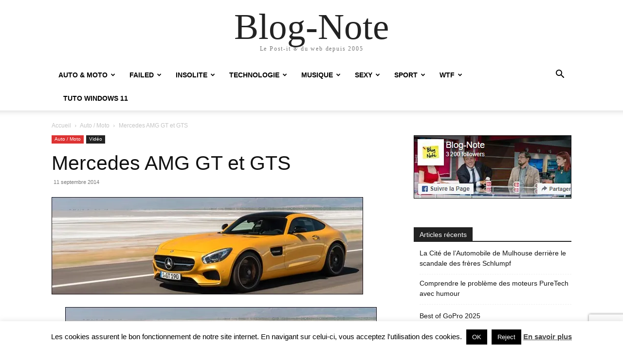

--- FILE ---
content_type: text/html; charset=utf-8
request_url: https://www.google.com/recaptcha/api2/anchor?ar=1&k=6Le8rIAUAAAAAHor1lQuHA-etMQdrLuZMsbeRwvN&co=aHR0cHM6Ly93d3cuYmxvZy1ub3RlLmNvbTo0NDM.&hl=en&v=N67nZn4AqZkNcbeMu4prBgzg&size=invisible&anchor-ms=20000&execute-ms=30000&cb=q7gmbsa7uchc
body_size: 49871
content:
<!DOCTYPE HTML><html dir="ltr" lang="en"><head><meta http-equiv="Content-Type" content="text/html; charset=UTF-8">
<meta http-equiv="X-UA-Compatible" content="IE=edge">
<title>reCAPTCHA</title>
<style type="text/css">
/* cyrillic-ext */
@font-face {
  font-family: 'Roboto';
  font-style: normal;
  font-weight: 400;
  font-stretch: 100%;
  src: url(//fonts.gstatic.com/s/roboto/v48/KFO7CnqEu92Fr1ME7kSn66aGLdTylUAMa3GUBHMdazTgWw.woff2) format('woff2');
  unicode-range: U+0460-052F, U+1C80-1C8A, U+20B4, U+2DE0-2DFF, U+A640-A69F, U+FE2E-FE2F;
}
/* cyrillic */
@font-face {
  font-family: 'Roboto';
  font-style: normal;
  font-weight: 400;
  font-stretch: 100%;
  src: url(//fonts.gstatic.com/s/roboto/v48/KFO7CnqEu92Fr1ME7kSn66aGLdTylUAMa3iUBHMdazTgWw.woff2) format('woff2');
  unicode-range: U+0301, U+0400-045F, U+0490-0491, U+04B0-04B1, U+2116;
}
/* greek-ext */
@font-face {
  font-family: 'Roboto';
  font-style: normal;
  font-weight: 400;
  font-stretch: 100%;
  src: url(//fonts.gstatic.com/s/roboto/v48/KFO7CnqEu92Fr1ME7kSn66aGLdTylUAMa3CUBHMdazTgWw.woff2) format('woff2');
  unicode-range: U+1F00-1FFF;
}
/* greek */
@font-face {
  font-family: 'Roboto';
  font-style: normal;
  font-weight: 400;
  font-stretch: 100%;
  src: url(//fonts.gstatic.com/s/roboto/v48/KFO7CnqEu92Fr1ME7kSn66aGLdTylUAMa3-UBHMdazTgWw.woff2) format('woff2');
  unicode-range: U+0370-0377, U+037A-037F, U+0384-038A, U+038C, U+038E-03A1, U+03A3-03FF;
}
/* math */
@font-face {
  font-family: 'Roboto';
  font-style: normal;
  font-weight: 400;
  font-stretch: 100%;
  src: url(//fonts.gstatic.com/s/roboto/v48/KFO7CnqEu92Fr1ME7kSn66aGLdTylUAMawCUBHMdazTgWw.woff2) format('woff2');
  unicode-range: U+0302-0303, U+0305, U+0307-0308, U+0310, U+0312, U+0315, U+031A, U+0326-0327, U+032C, U+032F-0330, U+0332-0333, U+0338, U+033A, U+0346, U+034D, U+0391-03A1, U+03A3-03A9, U+03B1-03C9, U+03D1, U+03D5-03D6, U+03F0-03F1, U+03F4-03F5, U+2016-2017, U+2034-2038, U+203C, U+2040, U+2043, U+2047, U+2050, U+2057, U+205F, U+2070-2071, U+2074-208E, U+2090-209C, U+20D0-20DC, U+20E1, U+20E5-20EF, U+2100-2112, U+2114-2115, U+2117-2121, U+2123-214F, U+2190, U+2192, U+2194-21AE, U+21B0-21E5, U+21F1-21F2, U+21F4-2211, U+2213-2214, U+2216-22FF, U+2308-230B, U+2310, U+2319, U+231C-2321, U+2336-237A, U+237C, U+2395, U+239B-23B7, U+23D0, U+23DC-23E1, U+2474-2475, U+25AF, U+25B3, U+25B7, U+25BD, U+25C1, U+25CA, U+25CC, U+25FB, U+266D-266F, U+27C0-27FF, U+2900-2AFF, U+2B0E-2B11, U+2B30-2B4C, U+2BFE, U+3030, U+FF5B, U+FF5D, U+1D400-1D7FF, U+1EE00-1EEFF;
}
/* symbols */
@font-face {
  font-family: 'Roboto';
  font-style: normal;
  font-weight: 400;
  font-stretch: 100%;
  src: url(//fonts.gstatic.com/s/roboto/v48/KFO7CnqEu92Fr1ME7kSn66aGLdTylUAMaxKUBHMdazTgWw.woff2) format('woff2');
  unicode-range: U+0001-000C, U+000E-001F, U+007F-009F, U+20DD-20E0, U+20E2-20E4, U+2150-218F, U+2190, U+2192, U+2194-2199, U+21AF, U+21E6-21F0, U+21F3, U+2218-2219, U+2299, U+22C4-22C6, U+2300-243F, U+2440-244A, U+2460-24FF, U+25A0-27BF, U+2800-28FF, U+2921-2922, U+2981, U+29BF, U+29EB, U+2B00-2BFF, U+4DC0-4DFF, U+FFF9-FFFB, U+10140-1018E, U+10190-1019C, U+101A0, U+101D0-101FD, U+102E0-102FB, U+10E60-10E7E, U+1D2C0-1D2D3, U+1D2E0-1D37F, U+1F000-1F0FF, U+1F100-1F1AD, U+1F1E6-1F1FF, U+1F30D-1F30F, U+1F315, U+1F31C, U+1F31E, U+1F320-1F32C, U+1F336, U+1F378, U+1F37D, U+1F382, U+1F393-1F39F, U+1F3A7-1F3A8, U+1F3AC-1F3AF, U+1F3C2, U+1F3C4-1F3C6, U+1F3CA-1F3CE, U+1F3D4-1F3E0, U+1F3ED, U+1F3F1-1F3F3, U+1F3F5-1F3F7, U+1F408, U+1F415, U+1F41F, U+1F426, U+1F43F, U+1F441-1F442, U+1F444, U+1F446-1F449, U+1F44C-1F44E, U+1F453, U+1F46A, U+1F47D, U+1F4A3, U+1F4B0, U+1F4B3, U+1F4B9, U+1F4BB, U+1F4BF, U+1F4C8-1F4CB, U+1F4D6, U+1F4DA, U+1F4DF, U+1F4E3-1F4E6, U+1F4EA-1F4ED, U+1F4F7, U+1F4F9-1F4FB, U+1F4FD-1F4FE, U+1F503, U+1F507-1F50B, U+1F50D, U+1F512-1F513, U+1F53E-1F54A, U+1F54F-1F5FA, U+1F610, U+1F650-1F67F, U+1F687, U+1F68D, U+1F691, U+1F694, U+1F698, U+1F6AD, U+1F6B2, U+1F6B9-1F6BA, U+1F6BC, U+1F6C6-1F6CF, U+1F6D3-1F6D7, U+1F6E0-1F6EA, U+1F6F0-1F6F3, U+1F6F7-1F6FC, U+1F700-1F7FF, U+1F800-1F80B, U+1F810-1F847, U+1F850-1F859, U+1F860-1F887, U+1F890-1F8AD, U+1F8B0-1F8BB, U+1F8C0-1F8C1, U+1F900-1F90B, U+1F93B, U+1F946, U+1F984, U+1F996, U+1F9E9, U+1FA00-1FA6F, U+1FA70-1FA7C, U+1FA80-1FA89, U+1FA8F-1FAC6, U+1FACE-1FADC, U+1FADF-1FAE9, U+1FAF0-1FAF8, U+1FB00-1FBFF;
}
/* vietnamese */
@font-face {
  font-family: 'Roboto';
  font-style: normal;
  font-weight: 400;
  font-stretch: 100%;
  src: url(//fonts.gstatic.com/s/roboto/v48/KFO7CnqEu92Fr1ME7kSn66aGLdTylUAMa3OUBHMdazTgWw.woff2) format('woff2');
  unicode-range: U+0102-0103, U+0110-0111, U+0128-0129, U+0168-0169, U+01A0-01A1, U+01AF-01B0, U+0300-0301, U+0303-0304, U+0308-0309, U+0323, U+0329, U+1EA0-1EF9, U+20AB;
}
/* latin-ext */
@font-face {
  font-family: 'Roboto';
  font-style: normal;
  font-weight: 400;
  font-stretch: 100%;
  src: url(//fonts.gstatic.com/s/roboto/v48/KFO7CnqEu92Fr1ME7kSn66aGLdTylUAMa3KUBHMdazTgWw.woff2) format('woff2');
  unicode-range: U+0100-02BA, U+02BD-02C5, U+02C7-02CC, U+02CE-02D7, U+02DD-02FF, U+0304, U+0308, U+0329, U+1D00-1DBF, U+1E00-1E9F, U+1EF2-1EFF, U+2020, U+20A0-20AB, U+20AD-20C0, U+2113, U+2C60-2C7F, U+A720-A7FF;
}
/* latin */
@font-face {
  font-family: 'Roboto';
  font-style: normal;
  font-weight: 400;
  font-stretch: 100%;
  src: url(//fonts.gstatic.com/s/roboto/v48/KFO7CnqEu92Fr1ME7kSn66aGLdTylUAMa3yUBHMdazQ.woff2) format('woff2');
  unicode-range: U+0000-00FF, U+0131, U+0152-0153, U+02BB-02BC, U+02C6, U+02DA, U+02DC, U+0304, U+0308, U+0329, U+2000-206F, U+20AC, U+2122, U+2191, U+2193, U+2212, U+2215, U+FEFF, U+FFFD;
}
/* cyrillic-ext */
@font-face {
  font-family: 'Roboto';
  font-style: normal;
  font-weight: 500;
  font-stretch: 100%;
  src: url(//fonts.gstatic.com/s/roboto/v48/KFO7CnqEu92Fr1ME7kSn66aGLdTylUAMa3GUBHMdazTgWw.woff2) format('woff2');
  unicode-range: U+0460-052F, U+1C80-1C8A, U+20B4, U+2DE0-2DFF, U+A640-A69F, U+FE2E-FE2F;
}
/* cyrillic */
@font-face {
  font-family: 'Roboto';
  font-style: normal;
  font-weight: 500;
  font-stretch: 100%;
  src: url(//fonts.gstatic.com/s/roboto/v48/KFO7CnqEu92Fr1ME7kSn66aGLdTylUAMa3iUBHMdazTgWw.woff2) format('woff2');
  unicode-range: U+0301, U+0400-045F, U+0490-0491, U+04B0-04B1, U+2116;
}
/* greek-ext */
@font-face {
  font-family: 'Roboto';
  font-style: normal;
  font-weight: 500;
  font-stretch: 100%;
  src: url(//fonts.gstatic.com/s/roboto/v48/KFO7CnqEu92Fr1ME7kSn66aGLdTylUAMa3CUBHMdazTgWw.woff2) format('woff2');
  unicode-range: U+1F00-1FFF;
}
/* greek */
@font-face {
  font-family: 'Roboto';
  font-style: normal;
  font-weight: 500;
  font-stretch: 100%;
  src: url(//fonts.gstatic.com/s/roboto/v48/KFO7CnqEu92Fr1ME7kSn66aGLdTylUAMa3-UBHMdazTgWw.woff2) format('woff2');
  unicode-range: U+0370-0377, U+037A-037F, U+0384-038A, U+038C, U+038E-03A1, U+03A3-03FF;
}
/* math */
@font-face {
  font-family: 'Roboto';
  font-style: normal;
  font-weight: 500;
  font-stretch: 100%;
  src: url(//fonts.gstatic.com/s/roboto/v48/KFO7CnqEu92Fr1ME7kSn66aGLdTylUAMawCUBHMdazTgWw.woff2) format('woff2');
  unicode-range: U+0302-0303, U+0305, U+0307-0308, U+0310, U+0312, U+0315, U+031A, U+0326-0327, U+032C, U+032F-0330, U+0332-0333, U+0338, U+033A, U+0346, U+034D, U+0391-03A1, U+03A3-03A9, U+03B1-03C9, U+03D1, U+03D5-03D6, U+03F0-03F1, U+03F4-03F5, U+2016-2017, U+2034-2038, U+203C, U+2040, U+2043, U+2047, U+2050, U+2057, U+205F, U+2070-2071, U+2074-208E, U+2090-209C, U+20D0-20DC, U+20E1, U+20E5-20EF, U+2100-2112, U+2114-2115, U+2117-2121, U+2123-214F, U+2190, U+2192, U+2194-21AE, U+21B0-21E5, U+21F1-21F2, U+21F4-2211, U+2213-2214, U+2216-22FF, U+2308-230B, U+2310, U+2319, U+231C-2321, U+2336-237A, U+237C, U+2395, U+239B-23B7, U+23D0, U+23DC-23E1, U+2474-2475, U+25AF, U+25B3, U+25B7, U+25BD, U+25C1, U+25CA, U+25CC, U+25FB, U+266D-266F, U+27C0-27FF, U+2900-2AFF, U+2B0E-2B11, U+2B30-2B4C, U+2BFE, U+3030, U+FF5B, U+FF5D, U+1D400-1D7FF, U+1EE00-1EEFF;
}
/* symbols */
@font-face {
  font-family: 'Roboto';
  font-style: normal;
  font-weight: 500;
  font-stretch: 100%;
  src: url(//fonts.gstatic.com/s/roboto/v48/KFO7CnqEu92Fr1ME7kSn66aGLdTylUAMaxKUBHMdazTgWw.woff2) format('woff2');
  unicode-range: U+0001-000C, U+000E-001F, U+007F-009F, U+20DD-20E0, U+20E2-20E4, U+2150-218F, U+2190, U+2192, U+2194-2199, U+21AF, U+21E6-21F0, U+21F3, U+2218-2219, U+2299, U+22C4-22C6, U+2300-243F, U+2440-244A, U+2460-24FF, U+25A0-27BF, U+2800-28FF, U+2921-2922, U+2981, U+29BF, U+29EB, U+2B00-2BFF, U+4DC0-4DFF, U+FFF9-FFFB, U+10140-1018E, U+10190-1019C, U+101A0, U+101D0-101FD, U+102E0-102FB, U+10E60-10E7E, U+1D2C0-1D2D3, U+1D2E0-1D37F, U+1F000-1F0FF, U+1F100-1F1AD, U+1F1E6-1F1FF, U+1F30D-1F30F, U+1F315, U+1F31C, U+1F31E, U+1F320-1F32C, U+1F336, U+1F378, U+1F37D, U+1F382, U+1F393-1F39F, U+1F3A7-1F3A8, U+1F3AC-1F3AF, U+1F3C2, U+1F3C4-1F3C6, U+1F3CA-1F3CE, U+1F3D4-1F3E0, U+1F3ED, U+1F3F1-1F3F3, U+1F3F5-1F3F7, U+1F408, U+1F415, U+1F41F, U+1F426, U+1F43F, U+1F441-1F442, U+1F444, U+1F446-1F449, U+1F44C-1F44E, U+1F453, U+1F46A, U+1F47D, U+1F4A3, U+1F4B0, U+1F4B3, U+1F4B9, U+1F4BB, U+1F4BF, U+1F4C8-1F4CB, U+1F4D6, U+1F4DA, U+1F4DF, U+1F4E3-1F4E6, U+1F4EA-1F4ED, U+1F4F7, U+1F4F9-1F4FB, U+1F4FD-1F4FE, U+1F503, U+1F507-1F50B, U+1F50D, U+1F512-1F513, U+1F53E-1F54A, U+1F54F-1F5FA, U+1F610, U+1F650-1F67F, U+1F687, U+1F68D, U+1F691, U+1F694, U+1F698, U+1F6AD, U+1F6B2, U+1F6B9-1F6BA, U+1F6BC, U+1F6C6-1F6CF, U+1F6D3-1F6D7, U+1F6E0-1F6EA, U+1F6F0-1F6F3, U+1F6F7-1F6FC, U+1F700-1F7FF, U+1F800-1F80B, U+1F810-1F847, U+1F850-1F859, U+1F860-1F887, U+1F890-1F8AD, U+1F8B0-1F8BB, U+1F8C0-1F8C1, U+1F900-1F90B, U+1F93B, U+1F946, U+1F984, U+1F996, U+1F9E9, U+1FA00-1FA6F, U+1FA70-1FA7C, U+1FA80-1FA89, U+1FA8F-1FAC6, U+1FACE-1FADC, U+1FADF-1FAE9, U+1FAF0-1FAF8, U+1FB00-1FBFF;
}
/* vietnamese */
@font-face {
  font-family: 'Roboto';
  font-style: normal;
  font-weight: 500;
  font-stretch: 100%;
  src: url(//fonts.gstatic.com/s/roboto/v48/KFO7CnqEu92Fr1ME7kSn66aGLdTylUAMa3OUBHMdazTgWw.woff2) format('woff2');
  unicode-range: U+0102-0103, U+0110-0111, U+0128-0129, U+0168-0169, U+01A0-01A1, U+01AF-01B0, U+0300-0301, U+0303-0304, U+0308-0309, U+0323, U+0329, U+1EA0-1EF9, U+20AB;
}
/* latin-ext */
@font-face {
  font-family: 'Roboto';
  font-style: normal;
  font-weight: 500;
  font-stretch: 100%;
  src: url(//fonts.gstatic.com/s/roboto/v48/KFO7CnqEu92Fr1ME7kSn66aGLdTylUAMa3KUBHMdazTgWw.woff2) format('woff2');
  unicode-range: U+0100-02BA, U+02BD-02C5, U+02C7-02CC, U+02CE-02D7, U+02DD-02FF, U+0304, U+0308, U+0329, U+1D00-1DBF, U+1E00-1E9F, U+1EF2-1EFF, U+2020, U+20A0-20AB, U+20AD-20C0, U+2113, U+2C60-2C7F, U+A720-A7FF;
}
/* latin */
@font-face {
  font-family: 'Roboto';
  font-style: normal;
  font-weight: 500;
  font-stretch: 100%;
  src: url(//fonts.gstatic.com/s/roboto/v48/KFO7CnqEu92Fr1ME7kSn66aGLdTylUAMa3yUBHMdazQ.woff2) format('woff2');
  unicode-range: U+0000-00FF, U+0131, U+0152-0153, U+02BB-02BC, U+02C6, U+02DA, U+02DC, U+0304, U+0308, U+0329, U+2000-206F, U+20AC, U+2122, U+2191, U+2193, U+2212, U+2215, U+FEFF, U+FFFD;
}
/* cyrillic-ext */
@font-face {
  font-family: 'Roboto';
  font-style: normal;
  font-weight: 900;
  font-stretch: 100%;
  src: url(//fonts.gstatic.com/s/roboto/v48/KFO7CnqEu92Fr1ME7kSn66aGLdTylUAMa3GUBHMdazTgWw.woff2) format('woff2');
  unicode-range: U+0460-052F, U+1C80-1C8A, U+20B4, U+2DE0-2DFF, U+A640-A69F, U+FE2E-FE2F;
}
/* cyrillic */
@font-face {
  font-family: 'Roboto';
  font-style: normal;
  font-weight: 900;
  font-stretch: 100%;
  src: url(//fonts.gstatic.com/s/roboto/v48/KFO7CnqEu92Fr1ME7kSn66aGLdTylUAMa3iUBHMdazTgWw.woff2) format('woff2');
  unicode-range: U+0301, U+0400-045F, U+0490-0491, U+04B0-04B1, U+2116;
}
/* greek-ext */
@font-face {
  font-family: 'Roboto';
  font-style: normal;
  font-weight: 900;
  font-stretch: 100%;
  src: url(//fonts.gstatic.com/s/roboto/v48/KFO7CnqEu92Fr1ME7kSn66aGLdTylUAMa3CUBHMdazTgWw.woff2) format('woff2');
  unicode-range: U+1F00-1FFF;
}
/* greek */
@font-face {
  font-family: 'Roboto';
  font-style: normal;
  font-weight: 900;
  font-stretch: 100%;
  src: url(//fonts.gstatic.com/s/roboto/v48/KFO7CnqEu92Fr1ME7kSn66aGLdTylUAMa3-UBHMdazTgWw.woff2) format('woff2');
  unicode-range: U+0370-0377, U+037A-037F, U+0384-038A, U+038C, U+038E-03A1, U+03A3-03FF;
}
/* math */
@font-face {
  font-family: 'Roboto';
  font-style: normal;
  font-weight: 900;
  font-stretch: 100%;
  src: url(//fonts.gstatic.com/s/roboto/v48/KFO7CnqEu92Fr1ME7kSn66aGLdTylUAMawCUBHMdazTgWw.woff2) format('woff2');
  unicode-range: U+0302-0303, U+0305, U+0307-0308, U+0310, U+0312, U+0315, U+031A, U+0326-0327, U+032C, U+032F-0330, U+0332-0333, U+0338, U+033A, U+0346, U+034D, U+0391-03A1, U+03A3-03A9, U+03B1-03C9, U+03D1, U+03D5-03D6, U+03F0-03F1, U+03F4-03F5, U+2016-2017, U+2034-2038, U+203C, U+2040, U+2043, U+2047, U+2050, U+2057, U+205F, U+2070-2071, U+2074-208E, U+2090-209C, U+20D0-20DC, U+20E1, U+20E5-20EF, U+2100-2112, U+2114-2115, U+2117-2121, U+2123-214F, U+2190, U+2192, U+2194-21AE, U+21B0-21E5, U+21F1-21F2, U+21F4-2211, U+2213-2214, U+2216-22FF, U+2308-230B, U+2310, U+2319, U+231C-2321, U+2336-237A, U+237C, U+2395, U+239B-23B7, U+23D0, U+23DC-23E1, U+2474-2475, U+25AF, U+25B3, U+25B7, U+25BD, U+25C1, U+25CA, U+25CC, U+25FB, U+266D-266F, U+27C0-27FF, U+2900-2AFF, U+2B0E-2B11, U+2B30-2B4C, U+2BFE, U+3030, U+FF5B, U+FF5D, U+1D400-1D7FF, U+1EE00-1EEFF;
}
/* symbols */
@font-face {
  font-family: 'Roboto';
  font-style: normal;
  font-weight: 900;
  font-stretch: 100%;
  src: url(//fonts.gstatic.com/s/roboto/v48/KFO7CnqEu92Fr1ME7kSn66aGLdTylUAMaxKUBHMdazTgWw.woff2) format('woff2');
  unicode-range: U+0001-000C, U+000E-001F, U+007F-009F, U+20DD-20E0, U+20E2-20E4, U+2150-218F, U+2190, U+2192, U+2194-2199, U+21AF, U+21E6-21F0, U+21F3, U+2218-2219, U+2299, U+22C4-22C6, U+2300-243F, U+2440-244A, U+2460-24FF, U+25A0-27BF, U+2800-28FF, U+2921-2922, U+2981, U+29BF, U+29EB, U+2B00-2BFF, U+4DC0-4DFF, U+FFF9-FFFB, U+10140-1018E, U+10190-1019C, U+101A0, U+101D0-101FD, U+102E0-102FB, U+10E60-10E7E, U+1D2C0-1D2D3, U+1D2E0-1D37F, U+1F000-1F0FF, U+1F100-1F1AD, U+1F1E6-1F1FF, U+1F30D-1F30F, U+1F315, U+1F31C, U+1F31E, U+1F320-1F32C, U+1F336, U+1F378, U+1F37D, U+1F382, U+1F393-1F39F, U+1F3A7-1F3A8, U+1F3AC-1F3AF, U+1F3C2, U+1F3C4-1F3C6, U+1F3CA-1F3CE, U+1F3D4-1F3E0, U+1F3ED, U+1F3F1-1F3F3, U+1F3F5-1F3F7, U+1F408, U+1F415, U+1F41F, U+1F426, U+1F43F, U+1F441-1F442, U+1F444, U+1F446-1F449, U+1F44C-1F44E, U+1F453, U+1F46A, U+1F47D, U+1F4A3, U+1F4B0, U+1F4B3, U+1F4B9, U+1F4BB, U+1F4BF, U+1F4C8-1F4CB, U+1F4D6, U+1F4DA, U+1F4DF, U+1F4E3-1F4E6, U+1F4EA-1F4ED, U+1F4F7, U+1F4F9-1F4FB, U+1F4FD-1F4FE, U+1F503, U+1F507-1F50B, U+1F50D, U+1F512-1F513, U+1F53E-1F54A, U+1F54F-1F5FA, U+1F610, U+1F650-1F67F, U+1F687, U+1F68D, U+1F691, U+1F694, U+1F698, U+1F6AD, U+1F6B2, U+1F6B9-1F6BA, U+1F6BC, U+1F6C6-1F6CF, U+1F6D3-1F6D7, U+1F6E0-1F6EA, U+1F6F0-1F6F3, U+1F6F7-1F6FC, U+1F700-1F7FF, U+1F800-1F80B, U+1F810-1F847, U+1F850-1F859, U+1F860-1F887, U+1F890-1F8AD, U+1F8B0-1F8BB, U+1F8C0-1F8C1, U+1F900-1F90B, U+1F93B, U+1F946, U+1F984, U+1F996, U+1F9E9, U+1FA00-1FA6F, U+1FA70-1FA7C, U+1FA80-1FA89, U+1FA8F-1FAC6, U+1FACE-1FADC, U+1FADF-1FAE9, U+1FAF0-1FAF8, U+1FB00-1FBFF;
}
/* vietnamese */
@font-face {
  font-family: 'Roboto';
  font-style: normal;
  font-weight: 900;
  font-stretch: 100%;
  src: url(//fonts.gstatic.com/s/roboto/v48/KFO7CnqEu92Fr1ME7kSn66aGLdTylUAMa3OUBHMdazTgWw.woff2) format('woff2');
  unicode-range: U+0102-0103, U+0110-0111, U+0128-0129, U+0168-0169, U+01A0-01A1, U+01AF-01B0, U+0300-0301, U+0303-0304, U+0308-0309, U+0323, U+0329, U+1EA0-1EF9, U+20AB;
}
/* latin-ext */
@font-face {
  font-family: 'Roboto';
  font-style: normal;
  font-weight: 900;
  font-stretch: 100%;
  src: url(//fonts.gstatic.com/s/roboto/v48/KFO7CnqEu92Fr1ME7kSn66aGLdTylUAMa3KUBHMdazTgWw.woff2) format('woff2');
  unicode-range: U+0100-02BA, U+02BD-02C5, U+02C7-02CC, U+02CE-02D7, U+02DD-02FF, U+0304, U+0308, U+0329, U+1D00-1DBF, U+1E00-1E9F, U+1EF2-1EFF, U+2020, U+20A0-20AB, U+20AD-20C0, U+2113, U+2C60-2C7F, U+A720-A7FF;
}
/* latin */
@font-face {
  font-family: 'Roboto';
  font-style: normal;
  font-weight: 900;
  font-stretch: 100%;
  src: url(//fonts.gstatic.com/s/roboto/v48/KFO7CnqEu92Fr1ME7kSn66aGLdTylUAMa3yUBHMdazQ.woff2) format('woff2');
  unicode-range: U+0000-00FF, U+0131, U+0152-0153, U+02BB-02BC, U+02C6, U+02DA, U+02DC, U+0304, U+0308, U+0329, U+2000-206F, U+20AC, U+2122, U+2191, U+2193, U+2212, U+2215, U+FEFF, U+FFFD;
}

</style>
<link rel="stylesheet" type="text/css" href="https://www.gstatic.com/recaptcha/releases/N67nZn4AqZkNcbeMu4prBgzg/styles__ltr.css">
<script nonce="tWeIU6L_CCSTOIo4jiUPlQ" type="text/javascript">window['__recaptcha_api'] = 'https://www.google.com/recaptcha/api2/';</script>
<script type="text/javascript" src="https://www.gstatic.com/recaptcha/releases/N67nZn4AqZkNcbeMu4prBgzg/recaptcha__en.js" nonce="tWeIU6L_CCSTOIo4jiUPlQ">
      
    </script></head>
<body><div id="rc-anchor-alert" class="rc-anchor-alert"></div>
<input type="hidden" id="recaptcha-token" value="[base64]">
<script type="text/javascript" nonce="tWeIU6L_CCSTOIo4jiUPlQ">
      recaptcha.anchor.Main.init("[\x22ainput\x22,[\x22bgdata\x22,\x22\x22,\[base64]/[base64]/[base64]/[base64]/[base64]/[base64]/KGcoTywyNTMsTy5PKSxVRyhPLEMpKTpnKE8sMjUzLEMpLE8pKSxsKSksTykpfSxieT1mdW5jdGlvbihDLE8sdSxsKXtmb3IobD0odT1SKEMpLDApO08+MDtPLS0pbD1sPDw4fFooQyk7ZyhDLHUsbCl9LFVHPWZ1bmN0aW9uKEMsTyl7Qy5pLmxlbmd0aD4xMDQ/[base64]/[base64]/[base64]/[base64]/[base64]/[base64]/[base64]\\u003d\x22,\[base64]\\u003d\\u003d\x22,\x22GMKYwrbDpcOcwpfDu8ONLjfCjMK3VAzCuMOkwplCwpTDnsKywqZgQsOIwoNQwrkXwpPDjHEZw5Z2TsOewpYVMsOiw4TCscOWw7wdwrjDmMO6ZMKEw4tuwpnCpSMOGcOFw4ANw7PCtnXCqXfDtTkrwp9PYUfClGrDpQ4AwqLDjsO3eBpyw71ENknCvMO/w5rClyfDtifDrBHCmsO1wq9ww64Mw7PCiUzCucKCQsKNw4EeamNQw68rwr5OX25VfcKMw6FmwrzDqh4TwoDCq0TCoUzCrFZfwpXCqsKfw6fCtgMMwpp8w7xTBMOdwq3CsMO2woTCscKASF0IwozClsKofT3DnMO/w4Eww5rDuMKUw6lybkfDnsKPIwHCrMKOwq50VAZPw7NsLsOnw5DCp8OCH1QMwoQRdsOdwr1tCRdAw6ZpVWfDssKpVB/DhmMhScOLwrrCkcOtw53DqMOFw7Nsw5nDgMKcwoxCw7LDhcOzwo7ChMOFRhg0w6zCkMOxw4DDrTwfBxdww5/Do8O+BH/Dkn/DoMO4Q1PCvcOTUsKiwrvDt8Oaw6vCgsKZwqNHw5MtwpZkw5zDtl/CrXDDoknDs8KJw5PDsC5lwqZ/acKjKsK0C8OqwpPCpMKnacKwwpZfK35cHcKjP8OAw7IbwrZyV8KlwrA2SDVSw5hlRsKkwoQww4XDpXJxfBPDg8OvwrHCs8OABS7CisOSwoUrwrEZw7RAN8OGR3dSFcOQdcKgPsOgMxrCk3shw4PDuEoRw4BQwpwaw7DCgHA4PcOHwprDkFgKw5/CnEzCtsKWCH3DvMOjKUhOR0cBJsKlwqfDpXLCp8O2w53Dtm/DmcOiaAfDhwB2wpl/w75LwpLCjsKcwrkaBMKFdAfCgj/ChyzChhDDj3crw4/DrcKYJCIpw70ZbMODwo40c8OQf3h3RMOgM8OVSsOawoDCjF/CkEg+LsOkJRjCm8KqwobDr1RcwqptMsO4I8OPw5jDuwB8w4fDom5Ww5fCuMKiwqDDgMO+wq3CjV/DsDZXw7LCkxHCs8KoElgRw6zDhMKLLknCncKZw5UQM1rDrkHClMKhwqLCrQE/wqPCuybCusOhw7cgwoAXw4nDqg0OPcK1w6jDn2wJC8OPY8KFOR7DucK8VjzCqsK3w7M7wrg0IxHCvsOLwrMvbsOhwr4vVMO3VcOgP8O4PSZsw6sFwpFjw4vDl2vDvSvCosOPwq3ChcKhOsKtw5XCphnDnMOWQcOXdl8rGykaJMKRwqPCqBwJw5jCrEnCoDHCuBt/wp7Dr8KCw6dhCGstw6jCrkHDnMKHHFw+w41uf8KRw5ocwrJxw5PDlFHDgH9cw4UzwpsDw5XDj8Owwq/Dl8KOw5QnKcKCw5XCmz7DisOEV0PCtX/CtcO9ESTCqcK5alvCgsOtwp08GjoWwpzDuHA7bMO9ScOSworClSPCmcKDY8Oywp/DoSNnCQXCsxvDqMK5wrdCwqjCqcOqwqLDvwPDosKcw5TCiBQ3wq3CnAvDk8KHIyMNCRXDlMKLUw/Di8KgwoYGw4jClmkkw7Qvw4vCujfCkMOAw7/CosOvFsOjFMOtL8O3J8K3w4N7bMO3w6jDtWF/YcOXFMOZPcKQOMOWNTPCksKOwokMZjTCpAzDt8KSw6jCuzcxwpNnwp3CmxbCpEB0wpHDjcK1w4TDuG12w4lxFsOrE8KTwrNVfsK5HmBYw7bCrwzDsMK0w5cEEcKNCx4QwrQFwoELIBLDnmkdw5c0w7x/w6HCl0XCkEdYw7vDoS8fImrComRIwo/CqG/DlWzCsMKnWTg1w7zCtTbDug/DjcKBw5/Ct8K1w7dAwrJaNRLDj1JVw47CvcKrJ8KmwpfCssKfw6gQC8OONMK1wqhpw5U8ETgfeyHDpsOww6HCrCzCp1zDmnLDjGJ/VnULaSLDqsKVZG4Qw6TClsKQwo5NdMOCwoRvZBLCqXwqw7LCsMOtw7nDrQlcYEzCuEVNwoE7K8OuwrTCpRDDvcO/w4U+wrw3w49Nw7MnwrHDjMOLwqTClsO0G8KWw79Rw6XCkwg7W8OlKMK0w7rDj8KNwqHDl8KbOsKTw5HDvB96wotXwqNNVDrDm2fDtyhIUzUtw7t8A8O4M8KIw6QYOsK5B8OjUho/w5vCh8K+w7TDkGbDownCj1hlw4xDwrBFwo7Clio+wrfCgxA9KcOLwrpOwpXDr8OAw5oywoN/OsKWbhfDgmIHYsK0cxx5woTCpcOePsOJE3tywqtydcOPD8KUw61Aw7TDrMKCDjIawrFgwr/ChyHCmcOcWMOEGTXDj8Oxwp9cw4Miw7TDmkrCmUhSw7IGKD3DtxZTO8OgwpLConREw63DjcO/YkJxw4nClcOywpjDo8OmcUEKwp0rw5vCrTgfEwzDlTvDp8ORwqTCsEV3GcK+WsOVwpbDjGbCvG3Cl8KzBnwFw7QmOzTDncODcsOEw6vCqWLCv8K/wqgMQURCw6DChcO5wrsfw4TDp0PDrHLDmk8Zw4LDocKcw7vDkMKZw6LCjTYQw4kXQcKfNkjCsiPDgFJdw50PAF1FOcKtwpdTImg/[base64]/CkVrDgMK5w4ZAw7/Dn8OGwoYhUsOuKsO9wqPDhsK9wod6fUYYw65Bw53CkCzCoi4raB4yGFnCnsKvZcKXwolxK8OJfcKnYRliQMOSNzULwrhiw7MjT8KcfcOFwovCh1bCrAspOsK2wp/DmzU6VsKeDMOoRHESw6HDu8OwMHnDlcKsw6IQRD/[base64]/On0xwrsDFFLDncORwqPCmsOXwofCmcKjwovDtCkJwrfCsHDCucO0woYWR1HDmMOvwrXCnsKPwpNuwqLDrRcIUF/Dhw3DulcgcSHDnyQYw5DCvgwTP8O+AXlQIsKAwobClcO2w6/[base64]/[base64]/CnGdVw7ghwoHDtcOlL8Okw7/Cv8KqA1LCpcOpAcKIwrRkwqjDu8KRP2LClSdNwpvDgHQLFsKvdUwww5HCt8O4w7HClsKKXXDDohMhLMOBLcKwbMOUw6I/Az/DnMOQw6LDvcOEwpXClMKpw4kvFcK+wqPDh8OpdifCkMKnVMKIw6RbwrPCnMKAw7dgKcO5HsKswoIOw6vDvsKIRSXDt8KTw7vCvlcnw5VHR8K/wrltAUzDoMKOBGRhw5bDm3pPwq3DtXjDhz/DsDDCiCB6wq/DrcK5wpHCl8Oww702ZsOvaMO2dsKTFWnChMO9NThBwqzDlSBNwo8eLQkKO0Aow73CjcOYwpbCosKyw6p2w5UXbjMBw5s6eUzDiMOIwpbDmsONw7/CrVbCrXI0w6zDoMOJQ8OYOhbDu3fCmlfCj8KqVRsiSnHCs0DDrsKlwqlwSydtw7vDgzhHMFjCtU/CgiUhbBLCi8KPesOwYzBKwr5qEcKEw4I0SV4rR8Opw4/[base64]/DtMOhw5DCqsK8wq8Rw5Ftwq7CiMKqUUHDmsKaABt+w5MoAxUTw6DCn0nClUvDusOnw4cqGVnCsSxNw6HCslvCpMKOacKaIsKseDDCosK/[base64]/ecOEE8OUQiE3w6Rpw5fCj8K7w6rCs8O4NcKrwrBFwqYFc8O6wpnCu1h/ZMOSPMK5woxtVEjDkGPDuGjDjQrDgMKFw646w4fDr8O9w5V7GjHDpQLDhQNxw7YUc2nCvgrCpMKnw6wuCH4Nw5DCs8KPw6nCq8KEQA0DwpkAwqtyXB1OTsOfUELDssO3w6jCmMKDwpzDisOjwp/Ckw7CusOxPwfCpQQ3FlpGwqPDk8O7IcKFW8KOLmHDpsKHw5IMZcOxD01OfcKnYsKSSCbCp2DDk8ODwoXCncOOU8OUwrDDucK1w6/[base64]/DsMObMF5RdGpowp/CjFBDU8KAesOOJsKCwpE9wo3Djw9/wqcjwoNzwqwzfFYlwo0KbHY2R8OBK8OlYkouw6HDmsObw77DshsWc8OKeR7ChcOyKMKxaH3CoMOkwoQyasOpSMOzw7QsNsKNacKVw4ptw6F/wqjCjsO9wrDCiGrDscOyw7wvAcKdDcOeOsKPdDrCh8O0ZVYSXFlaw6prw6nChsO6wowQw6jCqTQSw6rCscOmwoDDpMO2wp7Cu8OzD8OGPMOueX42T8O5F8KrCsKaw5cEwoJZRg0Ff8KAw5YZf8OCw7/Do8Oew5VbPnHCm8OFC8Ozwo7Dm0vDtjYAwrIQwppuw6kmF8O6HsKZw5IQHXjDlzPDuETCm8K/CCA/EGwWw5vDiB58AcK9w4RDwokUwojDtm/[base64]/DqcOcXMODdREGCGdiwoDDgjAlw67DucOgHVUUw7DCsMOwwodhwoFaw5LDnVk0w7dYR2lAw5bDocOawoPCs3/ChhpZfMOmLsOHwo3CtcO1w6cwQllvNFxOQ8KeFMK/LcOMG1zDkMKGYcKIN8Kewp7DvwPCmQdsakI9w5vCqcOICgjCgsKiMkbCt8K8SxzDogjDg1LCrQzCpsKow6Mqw6bDl3B/ckXDgcOTIcK5wpttKXLCpcKnT2UswownOxg1DVsSw63CucKmwqpdwofCh8OlIcOGJMKKcSvDt8KTP8ObFcOFw5F7VAvDu8O9XsO5eMKvwqBhHzU8wpPDmkwnHcORwr/DtcKGwrpxw7fCsClkJRwSKcK6DMKnw6UdwrNsesK+Sm1qwovCsFjDq3HCgsKew6rCi8KqwoIbw7xOFMOhw4jCucK/WSPClzJXwo/DllNcw7cfbcOscsKeOwJJwplycsOCwpLDsMK6OcOZHcK8wqNrQ0nCiMK8c8KfVMKUHysnwqAawqksUMKiw5vCp8OCwooiFMKDSmkDwpQwwpbCunTDncOAw5oyw6HDgsKrAcKEPcK/aQtwwqBuI3XDncK9EhV/wqPDpcOWZ8OdPErCnWvCozwPdsKnSsO7acOGB8KRfsOeOcKgw7DCk07DjWTDqcORZW7CiQTCnsOrScK2w4DDsMOzw4dbw5/CnUkjGVXClMKfw5/DnyrDsMOswpAfCMK6D8O0FMKEw5BBw7jDpVrDnHHCuE3DowTDuBvDpMO/[base64]/[base64]/Cg8OtGkkSHQUFw65TYlQrw5ohwqsiS33CvcKXw5xnw5JHWBXDgcOVZzTDnjlAwqPDmcKuewHCvjwKwrzCpsKUw4rCi8ORwqFXw5xAK2ssMsOlwqrDmjzCqUF2AQXDusOiX8O2wpDDmcOzw6LCtsKiwpXCpzRBw5x9RcKmF8O4w7/Cgz0+wqEDXcO0BMOHw5/DjsOfwoJTG8K4wo4Sf8O9WyFhw6PCqMOIwqTDkjUZR2NqVMKzwrPDpyV/w4wZT8K2wrptQcK0w4HDv2MUwoU2woRGwqsnwr/CpH3CjsKSRCvCpl3DncOzPWjChMK6QDPCpcOEeW0Uw7PCrmfDmcO2cMKDBTvCqcKIwqXDnsKiwoTDoF4zW0Bwe8KkLVFywptte8OHwoJ6DHdhwpnCoB8BIQJcw5rDu8OcAcOXw4BOw4BWw58gwp/Dh2o4BGxNATR0GFjCpsOqGjINIg/DlGDDjEXDj8OZOEFsBk1tT8OHwoTChn5rOhIcw4/CvcO8FsKnw6cWRsO7JBw9G1/Ds8KgFR7CsxVfFsK4w7fClcKBEMKgI8KQNkfDjMKFwrvDnjXCrUZFRsO+wrzDlcOaw5Z/w6o4w5HCq0nDnBZyH8OPwofCo8KlFBdzVMK+w6d1wojDu1DCvcKBaVsOw746wrVuY8OfTg48UsOnT8OPw6bCgwNGwph2woLDsWw/wpIBwr/DjcO3V8K0w7HCrglUw6tHGREnwq/DgcKWw6TDiMK/dk3DqEfDg8KAaipvKjvDo8KcJMOUcwlkfipvFS3DuMO9RWRUNQl9wrbDn3/DpMOPwogew7jDpF9nwqoQwrAvUVbDv8K8UMKrwqzDhcOfM8OeecOSHC1qBCt2LjF2wr7CoXPCqFk2HT/[base64]/wqXDjsKiw40qc2/DhsOgw5TDiB5EwrnDgMKRPcObw73DjhXClcOtw4rCo8KiwrvCk8OfwqzDqg3DnMOsw4JLZzhWwqvCucOVw47DoQo8ZzTCpWByWMK/LcOvw6fDmsKjwqF3wqRTEcO0eS/DkAvDpl3Co8KrF8OswrtHFcOlTsOKwrjCtsO4OsOkWsK0w5TCvEo4IsKfQRLCmm/Dn3TChkIHw7UtJUnDo8Ksw5HDocK/DMKEG8O6ScKvesKlNlR1w6gjcmInwr7CoMOvaRnDgMK7TMOJwqcvwqZwBsOGwq/DvcK5J8KUPSHDkMKTCDxURW/[base64]/DicO7OMKfwqvDhUTCni8JSsKQbADDpkjChWIzQHPDpcKOwqoLw5xLVMOUSRzChsOuwp3Dl8OsWxvDhMOXwp9swp9yEgNpF8O4XD1CwqjCucKgF28waFoGG8K3QcKtQy7Cqwc3RMK8PMOuXVohwr/DnsKRcMODw6V6ekzDi3dzbW7Du8Obw4TDnjPDgAHDrXnDvcORUUIrDMKqdnwzwrEyw6XCucO/PMKELcK2JTtzwonCo3QRIsKVw5jCr8K+JMKOw7bDq8OSX1UuHsOdAMO+wrfCs2jDocK1bHPCmMOSUSvDrMKVUnQdwqpBwrkCwojCk1nDlcOjw5B2WsOqDcOPHsKbXcOvZMO9Y8O/J8KcwqoCwqIHwpoCwq5WXsKJWXbCqcKASAU4XzU+AMKJTcKYGsOrwrtQQkrClHrCtnvDt8Oew5p2Y0/[base64]/CicOlw6x/wonDmsOrwofDvml0wqMSw6nCsCjCnGHCkV7CgmfDkMOkw7/Cm8KOXSdnw6x4wo/DshHCqcKiwqPCj0Z4LgLDkcOqdyozB8KCfjQfwoXDpA/Di8KtESXDvsOcdsORwpbCkMOxw6vDpcKwwqjCqUVDwqsRe8Kmw5Aowo57wp/CpBnDpcO2SwrCtMOkTnbDgcOqc1F/CsKJF8KiwovCvsOJw5/DmnskIU3DjMKtwr1/[base64]/NEMoUMOVw6XDnhpDNUHDm8OiCcKswqHDgHXDj8ORLsKeJ0RFD8O3aMO4SgUZbMO3EMK7wrHCiMObwovDiVtkw50Ew5HDosOCe8KIEcKUTsOGN8K1UcKNw5/DhX7CkjTDol9aB8Kxw5HCm8O/wqrDv8KlZ8OCwpPCpGA6LzLCiybDnUN0JMKLw4TDnXPDsWYePcOHwoBvwpJGXB/[base64]/Ck1/[base64]/AGPChsOnfsKncjMNw6BbaMOKwo4UVcKuwrxow7HDjHoJQsKECWplOcOEdzDCi3LCu8OuaALDghklwrJbWhk3w7LDpwfCmmlSNm4Iw67DvjdgwpFiwoF3w5hBO8Kkw4HDl3TDmsO8w7TDg8OOwodlDsOZwrEow5wKwoVdIMOSI8Otwr/DrcKJw6TCmD7CqMKrwoDDl8K0w48BXUZLw6jDnWjDqsOcd35adMOAEwhIw7nDncO3w5vCjxpawoIdw4dgwofCucK7BkwNwoXDoMOaYsOww4FoHSjCvsOPFDAdw7R0U8KxwqfCmRrCjEvCq8KYH0vDt8Ogw6nDusKgXm/Ck8OFwoUHZ0rChMKawo9MwrTCjFVhYHrDnQjCosKJKFjCo8K/d0ZxH8OuMcKtfMOBwoEew6zCsQ5bHsORA8OeCcKqJcOHYmXCokPCsRbDhMKGOsKJIcKJw7I8RMOTbMKqwr0hw5MQPXgtPcOLSzjCpMK+wprDmMONw7vCusOmKcKgWsOMcMO/HMONwoBRwr3ClCnCgz13Z27CrcKJfmLDqAcsY0/Djkc+wo1IKsKiYU3CozNdwpkoworCkBzDvcO9w5h0w7EJw7wFZDjDl8Ovwp9beVpawrjCiQ7CvcKlDMOJesOzwrrCrApcOy9/eBHCp1bDkATDt1TDsHg0bwARRMKGGRfClH/ClU/DtsKTw5XDiMO5KMK7wpI9EMOgZ8Owwr3ChUrCiT8FHsKtwrg8KGRTXkY2JcKBbnLDq8KLw7sfw5tZwpZqChbDrQ7CocOmw67Ct3RUw6HCs0Rnw63DjxjDlSQ+Kx/DvsKWw67CoMKxwpB/w73DvQzClcOZw5jCnEnCuTbDs8ODaxVrOMOOwpFfwr/Dg3JGw4lfwrJgNsOfwrAzVyvCvMKTwqpswqgTZsKdGsKswpVDwogTw4wcw4bCjRDDlcOlTHLDshMOw7nDgMOvwrZ0FBbDnsKEw51ewrtfeTPCskJ1w7zCl15Ewo8tw5vCgA7DpMKyTwQjwrJmwrs3RcKXw69aw5XCv8KvDwkQKG8qfQVeIAnDosOtB3E2w4jDksONw4/[base64]/CpFTDiW5/WBvDgSc5wp0uwooRETFKcG7DisOxwotId8OnO1hsJMK/YW1AwrpUworDjmhUbGnDgFzDoMKAP8KgwrLCr3wzOcODwp5LUcKNHhbChl06BUVMCWTCqMO/w7vDuMKpwprDu8OBdsKbWEI/[base64]/Cl1ZfwoskFVrDpHrDigzCqMKobMKeVFjCuMK9wqnDk0ZBwpjCk8OEwp7CncO5XsKlLFlJMMKOw707HhTCtUrDjG3Dl8O8FXdkwpJuWEN/[base64]/WFRDRsOkw67DtDrDrsOmB8OHBjhyZn7CnHbCn8Osw7vCnG3Ci8K/NMKLw7krw77Dv8OWw6kCDsO6HsOkw6HCszIxHhnDnwDCjX/[base64]/CmEjDpMOWQMOqHSnDrUoRwqZywrhJScO3wqvCohMnwo1gFzcywrrClG7DpsKUWsOqwr/Cqg8CawnDthVKdEzDikVew78KKcOrw7F0YMKww40bwqsiOcOnMcOwwqbCpcKUwog7fX7DimnDiG0ZXQEIw5hUw5fCq8K1w71ucsOCw6fDr1/[base64]/[base64]/CRMVw6/CuMK7w5FAwrRAaBVMQcKNw482w7kowr/[base64]/[base64]/DqS3DnMKYwrUzwr3DokXChcOqSMOgPG7DpcO3I8KAdMOQw6UvwqlOw5UDPW/DumzDmTPChMOZUmNJNHrChWcgwp8YTDzCusKTZgo/HcKSw64wwqjCiXjCq8Kiw4UpwoDDrMOzwqU/BMOJwoA9w5nDocOPL1TClxbCi8OmwoJrTS/Cq8OGPUrDucOiSMKPQClKesKOwonDtMKvG3jDusO9wr8IaUTDgMOrAW/[base64]/[base64]/w5rDqELDhwTCh8Osw4HCuzIEeMK0wo4TC8OOHlHCrmjCgsK5wrhjwoHDoFTCpMKPRhAaw5/CmMK7Z8OTHcK9wr7DhXLDqjIFARrCpcO2wrTDpMKuG3rDiMOtwp7CqUYCWGXCqsK+AMKAJXPDn8ORX8OqHkHCl8OYPcKvSTXDqcKZIMO1w4Imw51IwpjCmsKxAsOhw6I3woplflTDqMKvXsKCwrLCnsKAwoZ/w6/ClcOvP2oUwprDocOcwq5Kw7HDnMKFw583wqLCnFbDmEVKGBhlw5E0wq3CsSzCgTbCsGdMTWF7YcOiPMOZwrLCrB/DtBDCpsOEeEYsWcKgcAsDw6Y5WkJawo0nwqzChMKEw43DkcKHSm5mw5PCj8OJw49bCsOjFiDChcO1w7gawpI9bB/Dg8OeDxxBJi3DsSHClyYJw503wqEYIcOiwo1+e8ONw7IBccKGw7waIgghNhdMw53CsSQqWl7Cp38MAcKrVxktJ2NYfxFjP8OWw5jDt8KcwrIvw6cuVsOlMMOSwqACwqbDq8OSbQQANnrDmsOdw4MJScOdw6nDm3tBwoDDkSfCpMKRGcKVw6RsKl0VC3hFw4gZJz/Dj8K+esOzSMKOQMKSwp7DvcOWXlBbOx/CgMOwFlPCtX/DmwZGw7laDcOQwppaw4/[base64]/GgjDq8KcZgM2cQcKw7FaLUfDicKqZMKQwoMowr/Du8KxekLDok9yaDFyAcKmw77Dv13CtcODw6wiTFdMwop0KMK9RcOdwq97an4XY8KBwoU5Pl1jJlDDpEDDicOxJcKTw708w5I7UsK1w5duIcO6woUARRbDl8Klb8OIw6jDpsO5woHCqB3DtcOSw5xRO8O6XsO4biLCvSvDjsK8NRPCkMOAB8OJB1rDp8KMAyQ/w47CjsKaJcOfYV3CuyDDtMK/wpfDlmIifHMCwqgMwrh3w6TCvEXDg8KfwrDDgDghLQQNwrsAC00WYyvCgsO3DsKrH2lmAiTDpsKaNn/Dm8KoeUzDhsKBPcO7wq8fwqVfTxTCucKXwqbCv8OJw4TDj8Ojw63CqcOVwoDChcO4FsOJaxbDo0/ClMKKbcOUwqgPdTBVRwHDv1IkamHDkAMgwrBlZVIPccKbwpPDgsKjwqjCh2vCsHrCnUh+XsOhacKow4N4P2/DgHV9w5towqDDtSZIwovCrjLDnV4mRi7DgTPDlCRaw5wyXcKsMsKUfnPDrMOPwobCoMKBwqLDicOZB8K7YsOowoJ4w47Ds8KZwow4wo/[base64]/w6nDvD8Uw6jDoBDDrkHDi8KOw6xMNMKQw4URChN0w6vDkltYCnUXVcKpX8O9elfCg2TCiCg9IBNXw5PClElKD8KtDsK2YijDtQ0BFMKqwrA5dMOAw6ZnAcK5w7fCvnJXBGJUHyRcO8Kpw4LDm8KVesKfw5ZOw7nCgjTDhyhLwozCoV3Cl8KEwqhFwrTDiGPCjFNHwoU/w6TDvAYGwrYCw43CvXvCsxFVD3xyGT4zwqTCl8OXCMKJQT0DR8OewoDCmMOqwrfCqcO7wqIOIGPDrSAaw5IuYcOPw5vDq0rDhsOpw5krw57CqsKXeBnDp8KRw4TDj1wLI0DCi8OnwrdZB2RDd8Oyw4PCkcORHk4ywr/DrMOsw4DCtsKnwqYuHcOoWMOVwoBPwrbDhj95EH0yAMO1RlfCicO5TCVKw43CmsKiw7pwPULCqiLCmMKmL8OiUFrDjDFQwpsMVUTCk8OnUsKyQFlbasOAFGtYw7EXw7/CtsKGVgLCtillw6XDoMKQwrYJwo3CrcOBwr/CrxjComd3w7fChMK8w5IxP0tdwqRgw6Y1w5fCglZ6LnrCrj/DlzBdAh4vBsOfaUAVwq9EcwV9eGXDtnI6wovDpsKhw4E2NxPDjm8KwoIZwprCnwduecKwUTcuw6pBbsOQwok6wpDDkx8Cw7fCnsKAAkPDgi/DnWoowqwcCcKiw6o0wrnCmcORw57CpzZtYsKCX8Oaby7CuiPCocKIwoRLQcO6w6UfS8OZw5Vmwr9ZL8K6Q3nDnWnChsKiMgApw5hgBQXCsztGwrrDicOkRcKYb8OyAMKgwpHCpMOzwpIGw4BxHl/DrhciEUB2w4dIbcKMwr1SwqPDrhc2J8OzA3hZdMOvw5HDm39uw45TP3rCtSLCpA3Ct0vCpsKRbsKYwpckHWBjw7VSw41UwpVOSVHCqMO/QRTDnyMYFcKRw73CmxhbUWrDiinCnsKAwooZwoQkCQpgYcK/[base64]/wrx0wqYYD8OFwrHDkMOAGsO0w4LDmjx/KnrCt03Dk8K4R07Du8KGeAxwO8OuwqV2OlvDkHbCgifDhcKrCn/CssOywo0hEDkxE1TDkRjClcOZLBtRw7p8JC7DhcKfw4RCwpEYfsKAw4kkwoPCmsOOw6YfMFJSBA7DvsKPNA7DjsKKw5LCvcKUw5AzMcOQdHJfQCrDg8OOw6tqPWTCjsKIwoRCVjBhwpIoLUrDoFHCpUcGw6TDs23CvsKiPcKbw45vw64PWiYzTzdfw43DkAppw4/CvgXCjG9WGGjCv8OhNEbCqcOpWcOYwr8TwpzChHZtwoQ5w65Zw7zCscOodGHCq8O7w7DDmjPDo8OYw5HDksKFYcKJw5HDhhEbEsOMw7xTGUoPwqnCgRXDtCgLKBjCigvCklZQdMOrBwMawrU0w7NdwqvCqjXDsgrCu8OsZlJOScO9eznDtn8vO1J0wq/[base64]/Cs8OXwqHDi8KrHMOaAAM1wqxxMUfDicOxwptUw5jDilXDsmvCt8O7U8OPw7kfw7x4WHbCqGHDn1JqLAfDtl3CpcKsNwvDgGh7w4zCgcOFw4zCnnY4wr5BExPCmipDwozDisOJB8KqVSI0WlzCuiXCl8OswqvDicOxwrPDkcO5wrZXw7vCkcO/[base64]/VTLDhMONwrcMGT3DkMOmU8OjalfCmmzCosOhXGM8HsKWMMK3Kg8HIcO/[base64]/DpinCmR7CvXRnfBIZw73CiwJAwpnCn8O5w5nDr3l9w7wcBRLDkDV8wrLCqsOOAHHDjMO3flTCqSDCnsOOw7TChsO/[base64]/CtsOoB8OiJMOsw4TCgsKfZw3Cg8Omw7ojT2LCisKnd8KHMMOuRMOxYFfDlCPDnTzDmRY6NW4KXHgWw7EHw4XCgAvDgMKOZGwpCBfDpMKpw7IWw7ZACy7DvMOvw5nDv8OLw6/CmQTDm8OVw7EJwpTDp8K0w45jCyjDpsKXbMK+H8KaTsKdMcK7dsKPUC5ARTjCsFjCkMONF3/Cj8KLw53CtsOIw5LClDPCsAgaw4bDmHctRmvDliY0wqnCgVrDlxIiVQvCjCV/FMKcw4ciP3LCjcOkKsOgwrbCj8KjwpfClsOrwqZOwqVqw47ChysDMX4EHsK8woZIwoxhwqoIwq/CsMOeCcKFP8O+U1xqc1MQwq5SFsKCFsOacMO+w4Ynw7d/w7XCuE15DcO2w6LDhsK6woYvwp/[base64]/DonZ0wq7Djzhuw7olw71AIMKUw6A+IcKdDcOMwoJdBMKzDUjCiz3CosKEw647IsKswoLCmCPDiMK1YMKjMMOew7h4PjVAw6R3w6vCnsK7w5JEwrEpPWkmeCLCjsKPMcKLw5vDs8Oow6ZXw7VUVsKdQiTCnsKzw5LCgcO4woIjMsKCUz/Cu8KTwrnDiitNJ8OEBBLDgEDCosOKLG0ew5hgHcKowp/CqEcoFC9Ow47CizHDtMOUw5PDpmjDgsKaJjXCtydtwqpLw5LCo03DpsOVwonChcKScXQkA8OuW3MrwpPCqMOITRgDw6Y/wqPCu8OfTWIXWMOgwrcrOcKaMgEPw4bCj8OjwqdyU8OJYcKFwoY7w5deaMOGwppsw4/CpsKmR1HDr8O8wplvwrB/wpTCgsO6OQx2I8OjXsKLC1TCuAHDucKVw7chw4shw4HCiVoXM1fCgcK0w7nDs8KcwrjDt3oEGkRdw4QRw7DCoHk1UE7CkSDCoMOawp/Dvm3Ch8OkOj3Ci8KNX0jDkMO5w5ZacMONw4PDgVbDv8Oxb8KXWMKIw4bDrRbCu8KdHcOiw47DjgV3w6NQbsO0wrXDkWIDwrk5wrrCrnzDti4sw73Cl07ChBhRG8KuPE7CvipaYMKfDnU/AMKbFsKbURbCgQPDusOrY0NVw5F+w6I8O8KxwrTDtsKlGSLCvsO/w5Nfw7kJw5wlQkvCiMKkwpMRwr3CtCPCp2TDosO6McKXEihqcW92w7LCpU8ow4PDjsOXwrTDuWMWDHfCm8KkJ8OXwr4dXXg0XsKxJ8ONGHh6XG7Co8Oya0dmwoZtwpkfMcKLw7/DpcOnE8OWw4QxSMOdw7zCnlzDqRxPFVNKC8Ohw7cYw4B0PQ8Lw73DphXDisO4McOkRjPClsKaw6gAw5QzJsOONlDDkF3CvMOJw5VSWcKCZVIiw6TChMOyw7NSw7bDqcKGV8OAHRcVwqhIOCJFwrUuwqHCiC/CjCvCkcOGw7rDpMKeVG/DmcKiXDpMw5vCiScRwowEQTFqw4jDh8KNw4zDuMK/[base64]/[base64]/DqTZjSMKoL3RpwpPDkl7CuMOfwpx5VQQKwpNWw6fCssOjw6PDusKzw6p0KMKBwpMZwpDDiMO8T8KtwqteYmzCrSrCqcOfw7PDqQw3wpJqCsOBwpHDp8O0QsOaw40qw4fCont0EAIoXW1qMwTCiMOGwosCTWjCr8KQNj3Cm3RowpLDhcKOwpvDvcKzWSx/JA5yFXo+UXzDvMO3MRJdwqPDpSnCrcOMHVhUwolUwrN6w4bCtsKOw6YEUVZzWsOfSXprw4oBfMOfADjCuMOywodFwrvDvMONYMK5wrnDtBbCrH1owoPDtsOVwoHDhA/DkcK5wr3CvMOdWcK6FsOodMKnwq3Ci8KLM8KawqrCncOcwq95dCLDoSXDtW8ywoNiAMO9w71ydMOswrQZVMKBRcODw7UewrluXlLCh8KHGjXDrQbCuBDCk8KFP8OUwqsSwozDhBBqBR80w60fwqonYsKPflXCsDdjek/Di8K2woprf8KhZsKJw4QATMOhw7hoEHdDwp3DlsKgIVzDhMOjwrzDgMKsDQ5Uw6s8Phx0GADDvDd2X11bw7LCn3AgUEpKSsOGwpnDmsKpwqrDiyt+UgbCtMKJYMK6F8OHw5nCgAAOwr85TljDn3wmwpHCig4gw6fDtQLDt8OjFsK2w4QPwph/wpoBw4hdw4VBw5rCkGkfSMOvLsOsICrCtWjCtBUIeB82wqQRw45Kw45Xw4RGw4TCq8Obe8KlwrzDo0lQwrsRwrPChjN0wpJEw6vCg8OwHA/Dgg1PPsO/[base64]/RDHDl8Onw7XClsO/QcO3I1sHwptfDAnCjMO3f0jCrcO+B8KfcHfDjMKYLA4yDMO6eFvCnsOKZsKiwofChjpjwrHCj0M+NsOmI8OTH1gswrTDnglTw7skPgk+HmMUUsKuSkA2w5gfw7TCiSMJak7CnTbCjcO/VwcJw4Jfwqt7PcOHd01ww7nDucKGw6Q5w5XDkVrDncOBPjIVZDEfw7IEQMK1w4bDrwc1w5TCoy1OWizDmsOjw4zCnMOuwqA2wp7Dmm1/wpbCoMOkNMOwwpw1wrDDgi/Du8OmFyNjOsKnwoYaakAfw5IkB0ISMsOHHMOnw7HDrsOtTjwfPBERDsKXw59uwo9ncBfCihQmw6XCrG8Ww4Yiw6zCoG4xVV7CusOnw6xEEcO2wrjDtVDDpMOmwr/[base64]/DgsKCw5tKw5TDqxvDgFx/[base64]/DtMOsw73DhAHDhG8WUlF0BVt+wojDvWbDmBjDjMORBEbDiT/DjEnChy/[base64]/U11hEVnDsD5sCC7CjWdeDcOqwogUCiYnYTHDvcKdF0hyw73DsAjDmMK9w4QdF3HDssOWOy3DnjMbWcKecjEEw5HDmDTDr8Opw6oJw6s9BMK6QGLChMOvwpwyBgDDmsKUbFLDqsKZeMOyw4HCkAt6w5LCuFgcw7USU8KwNU7CrRPDs1HCtsKcBMO/wpI7WcOnCcOJHMO2AsKdTHjDrDV5fMK4ZMOifgg1w4jDj8OZwo8AWMOmF2bDusOLwr3CtlIYWsONwodPwqUzw6rCnkUfH8K2wqtLM8OlwqUedGBRw7/DucKqEcKzwqPDvcKbO8KkRQLCk8O6wqRTwpbDlsK+wqPDucKXbsOhK1waw7IWfcKOTsObQyIIwpUAOQbDuWAIKRELw6jCjcO/wpxRwrrDicOTQAfCpgDDv8KIC8Odw4rCh0DCi8OOOsO2NcObbGNjw6oBQcKLD8OMbsKAw4TDqAnDjMKuw48SDcOVIF7Dnnpbwr09EcO/PwRubsOJwohOUFLCiTXDlHHChwjCiExmwoYVw4jCmybDlywTw7Qvw4LCnRrCosO/dnDDn0rDl8O+wqrDpcK9EXnDlcO5w605wrnDiMKnw4vDjSFoN3cgw7lUw4cOPBHCljYzw7PCo8OfHzULIcKhwqjCiFURwrRwe8OVwpUOYFrCq1HDuMO2F8K4Sx5QDMKlwosDwr/[base64]/ZcKdQw/Cp8OVYsOAw7h7VsOja3XDrH81TMOEwrHDtA/DgMKiBh0fCwzCjCl6w7skUMK2w4XDrTF3wr4bwo/DlBvCl2/Cg1vDtMKgwqxeNcKPQcK9wqRSwobDr1XDisKyw4DDksOiLcOGRcOYMG0swrzChWbCsBHDhQEjw4sJw47CqcOjw4kAKcOGV8O6w43DgMKSJcKKwrLCkwbDtlvCv2LCnWhPwoJ4V8Kywq5uZW13wpnCt19JZRLDuXLCssOlZ1lrw7/CrD/DsVM3w5RrwqjCncOawp88fsKiAcKiX8OYw5U+wqrCnxYfJMKwOsK5w5TCncO1woDDqMKoLMK1w4/CgsO9wpPCqcK3wrgEwol+SAQTJsKMw5XCnsKuBQpLTwAUw5F+KT/Cs8OIYcOrw5zChMOyw7zDvMO7QMOkDxLCpsKUFsOQYA7Dq8KUwp1YwpfDgMOyw7PDjxbCg3HDn8KKTzPDpl3CmXtBw5LCnsK0w4drwoDCjMKtSsK5wrvCvsObwoJKTsOww4XDrTzChV/DixzChS7DgMOMCsK7w5vDn8KcwqXDusOCwp7Dm3XCjMKRO8O7TxvCtcOBLsKAwpg6JRt3CsO/WsO4cQIfcWbDucKfwqnCncOMw5o2w41bKizDh3nDnWzDt8O9wpzDv3YWw6ddVjo1w7XDmjDDtSpnBG/[base64]/ChMK5w6nDiHoRw57DlFHDv8K3wrfChG/CnTYyX04rwonCtULCpmVbbsOywptjPxTDqlIlcsKXwoPDtG57wqfCmcOaaCXCuT3DrcKEa8OcZmnDisOgRSkxR3UFKENHwrXCgifCrhdbw43Cgi3CqUZRGcKUwr/Ch0HDmCBQw77Dh8OzYSrDosOBIMOIeAgSVRnDmFFYwrkKwpTDiyPDinUMwqfDl8OxRsOEK8O0w6zDusKYwrpSJsOKccKwZlLDtx7DomgcMQjCtMONwpI/T1Z5w5rDpGpreifCnXYYOcKpelBbw5jCuTTCg18Bw4RUwrdMOxDDjcKHXWZWOSdiwqHDlFlcw4zDnsKWU3rCqcKuw6rCjmjDlkzDjMK5wpDCmcONw7cKZsKmwqfCtX7CrULCt37CsCpcwpdww7TDtRbDkkMnDcKfQ8OowqFIwqNmEBzCrTdhwplxHsKkMRR/[base64]/[base64]/ChsOKw4I/[base64]/w51/w7MaCzALw7FFCVAgw47DjSHDhsOOO8O5AMOHLnNuRA9wwoTCrcOswqI+B8O7wrRhw54zw6TCv8OROHQzJnXDjMONw5fCqB/DocOME8OuE8O6UUHCtcKPRMKER8KrSVnDrjI9KkXDtcOhK8K6w6LDrMK9MsOiw4sSwqgywr/DiA5dMBjDgUXCgiZHMMOjbcOJf8OfNsKsDMKxwqxuw6DDuTDDlMO6U8OKw7jCkSvCj8O8w7AyflQsw7szwpzCuwvCrFXDvhYubMOJGsKMwpBoIcKgwrpBF1XCv0NJwrTCqg/Du2FdTi/Cm8OqPsOCYMOmw5tDwoIIIsOVamRwwr/[base64]/w67DqMKTInTCt2FZElERwpYgasOtVSZFYsKcwpPCjcOWwoF8PMKOw57Diy0/w4XDucOgwrvDoMKnwqxXw43CmU3CsxDCusKOw7TCh8OlwpnCtMKNwo7CicKEG2EOP8KEw7NawqEKZm3CkF7CpsKAw5PDpMOkMMKQwrvCp8OeQWIoSUsOdMK+a8Ouw7DDnn7CpCQQwo/CqcK/w4HDowzDgVnDjDzCi2bCvkQ7w6EKwosew5cXwrLDtDs0w6ILw4rCv8OhN8KLw4svcsK3w7LDu2nCnyR5Y1VfC8Olf1HCrcO6w4s/fy3CisOPE8OhfwtQwoAAZH1oZgU9wrAma3g2woYMwoJ1H8Okw5dBIsONwo/Ctg5LccKsw7/CvcOHdMK0U8OYWg3DocKEw7Jxw4IGwo0iRcOEw7U9w5DCncOYScK8akTDocKVwqjDnsOGSMOPQ8OJw5VLwpwYSnc3worClcOuwp3CmBTDsMOgw6Faw5TDsGrCmkZxOsO7wqjDlT9KMm7CnldtGcKwfMK3BsKUSXnDuhVzwqzCoMO/[base64]/CpsKNwrJ2woTDuMK2w7QIXCYWeG1+wptVdMOhwq0sP8KyNyJewoLDq8OEw5fCvRJwwqYpw4HCjRjDvmBuIsKkwrXCjcKCwoooEybDujPCgMKcwrtxwqgVwrNow5RjwrlwSFXChW4GfDNVFcKYXyDDlMOyJ0/ChGIUIypJw4EAw5fDoi8awpIVESTDqRpvw6zDo3Fpw7fDt37DgTFbP8Onw6bDtHg/wqLDlGpCw4plHsKdTsKiSMK4HsKmB8OMOXlcwqNrw6rDqygiChA6wrjCu8Kvb2gBwp3DvTcaw6gBwobCmCnCsn7CmRbCg8K0QcKDw4A7wpQwwqpFKsOowrLDp2BZN8KALT/DoRfDh8O4dELDtD1sFltLHMOUczNZw5AswpTDgilWw7XDlMODw6PCjG1gVcK+w4nCicO2wpl6w742M003SwbCkAnDtA3DuiHCusKWLMO/w4zDu3zCqEk6w5I2JsKjNFPCkcKZw5zCisKpDMK9QDhawrl4w4YCw45zwoUREcOdORMCJTheZsOWJlPCjMKLw4liwrnDrRVVw4Ysw7tcwrhOCVpsPWcZEMOpcC/Cu2/Dg8OqAW9JwoHDvMOXw7YnwpfDvE9YTywRw4/Cq8KcGMOYbcKKw7RFbFPCgjHCn2lrwpBYKsKuw77Ds8KYDMKXZCfDrMOIT8KWIsOENBLCusOPw6nDugDDrwk6wpFyQsOowrA4w7HDjsOMByLDnMO7w5ssHyR2w5cMeBlGw6llS8O5w47Dq8OudF49Sg7DmcKLwp7Cng\\u003d\\u003d\x22],null,[\x22conf\x22,null,\x226Le8rIAUAAAAAHor1lQuHA-etMQdrLuZMsbeRwvN\x22,0,null,null,null,1,[21,125,63,73,95,87,41,43,42,83,102,105,109,121],[7059694,418],0,null,null,null,null,0,null,0,null,700,1,null,0,\[base64]/76lBhmnigkZhAoZnOKMAhmv8xEZ\x22,0,1,null,null,1,null,0,0,null,null,null,0],\x22https://www.blog-note.com:443\x22,null,[3,1,1],null,null,null,1,3600,[\x22https://www.google.com/intl/en/policies/privacy/\x22,\x22https://www.google.com/intl/en/policies/terms/\x22],\x22bdg2Faf/JKPddvZDGmgUXJ8m4gAMUYqCaRM4HqI6Xj0\\u003d\x22,1,0,null,1,1769882882023,0,0,[206,68,248,95],null,[102,244,9,19,85],\x22RC-CviBxXAXJOAttg\x22,null,null,null,null,null,\x220dAFcWeA4E_vVamjSo4ttQV3MRLlRVBXKAX4htPE8O9jCzc_dEvtG5ANX_Wpb2HVO2kq5CCgWt0lR2OIBjJkSDXaLFxA0y886e0Q\x22,1769965682011]");
    </script></body></html>

--- FILE ---
content_type: text/html; charset=utf-8
request_url: https://www.google.com/recaptcha/api2/aframe
body_size: -245
content:
<!DOCTYPE HTML><html><head><meta http-equiv="content-type" content="text/html; charset=UTF-8"></head><body><script nonce="jGXGuwc8Z21KqxMkEkYmTw">/** Anti-fraud and anti-abuse applications only. See google.com/recaptcha */ try{var clients={'sodar':'https://pagead2.googlesyndication.com/pagead/sodar?'};window.addEventListener("message",function(a){try{if(a.source===window.parent){var b=JSON.parse(a.data);var c=clients[b['id']];if(c){var d=document.createElement('img');d.src=c+b['params']+'&rc='+(localStorage.getItem("rc::a")?sessionStorage.getItem("rc::b"):"");window.document.body.appendChild(d);sessionStorage.setItem("rc::e",parseInt(sessionStorage.getItem("rc::e")||0)+1);localStorage.setItem("rc::h",'1769879283377');}}}catch(b){}});window.parent.postMessage("_grecaptcha_ready", "*");}catch(b){}</script></body></html>